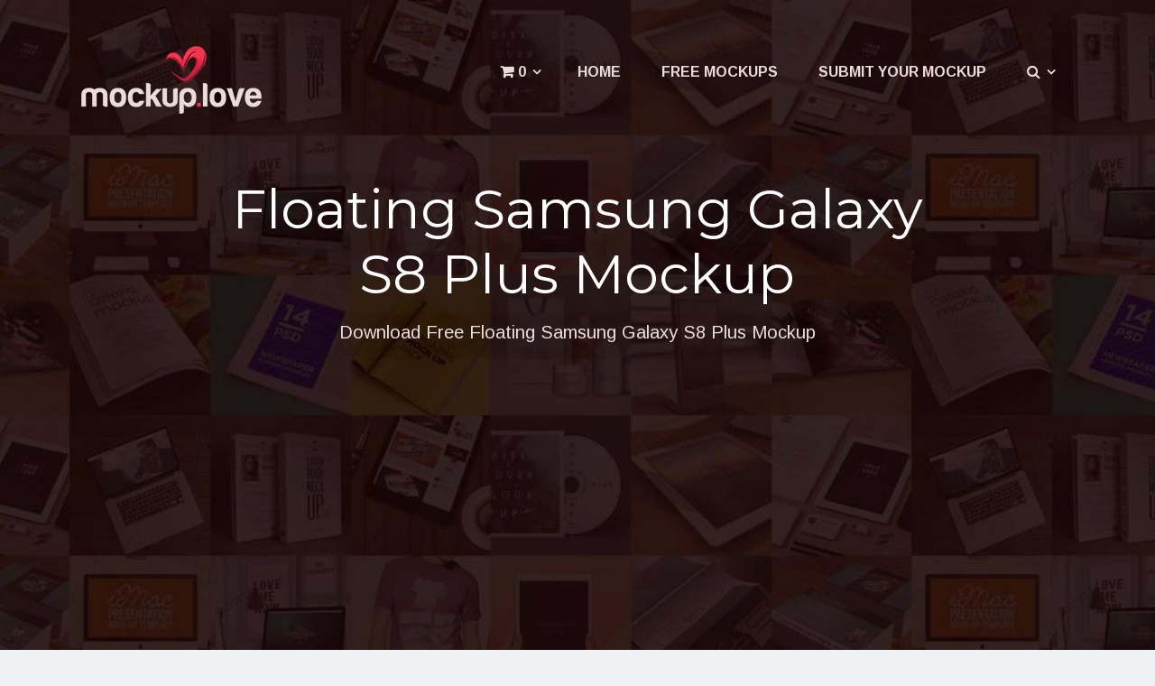

--- FILE ---
content_type: text/html; charset=UTF-8
request_url: https://mockup.love/downloads/floating-samsung-galaxy-s8-plus-mockup/
body_size: 13059
content:
<!DOCTYPE html>
<html class="no-js" lang="en-US">
<head>
	<meta charset="UTF-8" />
	<meta name="viewport" content="width=device-width, initial-scale=1">
	<title>Floating Samsung Galaxy S8 Plus Mockup - Mockup Love</title>
	<link rel="profile" href="https://gmpg.org/xfn/11" />
	<link rel="pingback" href="https://mockup.love/xmlrpc.php" />

	<script>document.documentElement.className = document.documentElement.className.replace("no-js","js");</script>

	<!-- This site is optimized with the Yoast SEO plugin v14.9 - https://yoast.com/wordpress/plugins/seo/ -->
	<meta name="description" content="Download Free Floating Samsung Galaxy S8 Plus Mockup. This free floating smartphone mockup file with smart layer, Just drag and drop design." />
	<meta name="robots" content="index, follow, max-snippet:-1, max-image-preview:large, max-video-preview:-1" />
	<link rel="canonical" href="https://mockup.love/downloads/floating-samsung-galaxy-s8-plus-mockup/" />
	<meta property="og:locale" content="en_US" />
	<meta property="og:type" content="article" />
	<meta property="og:title" content="Floating Samsung Galaxy S8 Plus Mockup - Mockup Love" />
	<meta property="og:description" content="Download Free Floating Samsung Galaxy S8 Plus Mockup. This free floating smartphone mockup file with smart layer, Just drag and drop design." />
	<meta property="og:url" content="https://mockup.love/downloads/floating-samsung-galaxy-s8-plus-mockup/" />
	<meta property="og:site_name" content="Mockup Love" />
	<meta property="article:publisher" content="https://www.facebook.com/MockupLove-1580565935306346/" />
	<meta property="og:image" content="https://mockup.love/wp-content/uploads/edd/2017/04/Floating-Samsung-Galaxy-S8-Plus-Mockup.jpg" />
	<meta property="og:image:width" content="1000" />
	<meta property="og:image:height" content="738" />
	<meta name="twitter:card" content="summary_large_image" />
	<meta name="twitter:creator" content="@mockup_url" />
	<meta name="twitter:site" content="@mockup_url" />
	<script type="application/ld+json" class="yoast-schema-graph">{"@context":"https://schema.org","@graph":[{"@type":"Organization","@id":"https://mockup.love/#organization","name":"Mockup Love","url":"https://mockup.love/","sameAs":["https://www.facebook.com/MockupLove-1580565935306346/","https://www.pinterest.com/mockup_love","https://twitter.com/mockup_url"],"logo":{"@type":"ImageObject","@id":"https://mockup.love/#logo","inLanguage":"en-US","url":"https://mockup.love/wp-content/uploads/2017/02/mockuplove-logo-black.png","width":399,"height":149,"caption":"Mockup Love"},"image":{"@id":"https://mockup.love/#logo"}},{"@type":"WebSite","@id":"https://mockup.love/#website","url":"https://mockup.love/","name":"Mockup Love","description":"Best Free Mockups We Love","publisher":{"@id":"https://mockup.love/#organization"},"potentialAction":[{"@type":"SearchAction","target":"https://mockup.love/?s={search_term_string}","query-input":"required name=search_term_string"}],"inLanguage":"en-US"},{"@type":"ImageObject","@id":"https://mockup.love/downloads/floating-samsung-galaxy-s8-plus-mockup/#primaryimage","inLanguage":"en-US","url":"https://mockup.love/wp-content/uploads/edd/2017/04/Floating-Samsung-Galaxy-S8-Plus-Mockup.jpg","width":1000,"height":738,"caption":"Floating Samsung Galaxy S8 Plus Mockup"},{"@type":"WebPage","@id":"https://mockup.love/downloads/floating-samsung-galaxy-s8-plus-mockup/#webpage","url":"https://mockup.love/downloads/floating-samsung-galaxy-s8-plus-mockup/","name":"Floating Samsung Galaxy S8 Plus Mockup - Mockup Love","isPartOf":{"@id":"https://mockup.love/#website"},"primaryImageOfPage":{"@id":"https://mockup.love/downloads/floating-samsung-galaxy-s8-plus-mockup/#primaryimage"},"datePublished":"2017-04-12T09:50:12+00:00","dateModified":"2017-04-12T09:50:12+00:00","description":"Download Free Floating Samsung Galaxy S8 Plus Mockup. This free floating smartphone mockup file with smart layer, Just drag and drop design.","inLanguage":"en-US","potentialAction":[{"@type":"ReadAction","target":["https://mockup.love/downloads/floating-samsung-galaxy-s8-plus-mockup/"]}]}]}</script>
	<!-- / Yoast SEO plugin. -->


<link rel='dns-prefetch' href='//fonts.googleapis.com' />
<link rel='dns-prefetch' href='//s.w.org' />
<link rel="alternate" type="application/rss+xml" title="Mockup Love &raquo; Feed" href="https://mockup.love/feed/" />
<link rel="alternate" type="application/rss+xml" title="Mockup Love &raquo; Comments Feed" href="https://mockup.love/comments/feed/" />
		<!-- This site uses the Google Analytics by ExactMetrics plugin v7.10.0 - Using Analytics tracking - https://www.exactmetrics.com/ -->
							<script
				src="//www.googletagmanager.com/gtag/js?id=UA-91737681-1"  data-cfasync="false" data-wpfc-render="false" type="text/javascript" async></script>
			<script data-cfasync="false" data-wpfc-render="false" type="text/javascript">
				var em_version = '7.10.0';
				var em_track_user = true;
				var em_no_track_reason = '';
				
								var disableStrs = [
															'ga-disable-UA-91737681-1',
									];

				/* Function to detect opted out users */
				function __gtagTrackerIsOptedOut() {
					for (var index = 0; index < disableStrs.length; index++) {
						if (document.cookie.indexOf(disableStrs[index] + '=true') > -1) {
							return true;
						}
					}

					return false;
				}

				/* Disable tracking if the opt-out cookie exists. */
				if (__gtagTrackerIsOptedOut()) {
					for (var index = 0; index < disableStrs.length; index++) {
						window[disableStrs[index]] = true;
					}
				}

				/* Opt-out function */
				function __gtagTrackerOptout() {
					for (var index = 0; index < disableStrs.length; index++) {
						document.cookie = disableStrs[index] + '=true; expires=Thu, 31 Dec 2099 23:59:59 UTC; path=/';
						window[disableStrs[index]] = true;
					}
				}

				if ('undefined' === typeof gaOptout) {
					function gaOptout() {
						__gtagTrackerOptout();
					}
				}
								window.dataLayer = window.dataLayer || [];

				window.ExactMetricsDualTracker = {
					helpers: {},
					trackers: {},
				};
				if (em_track_user) {
					function __gtagDataLayer() {
						dataLayer.push(arguments);
					}

					function __gtagTracker(type, name, parameters) {
						if (!parameters) {
							parameters = {};
						}

						if (parameters.send_to) {
							__gtagDataLayer.apply(null, arguments);
							return;
						}

						if (type === 'event') {
							
														parameters.send_to = exactmetrics_frontend.ua;
							__gtagDataLayer(type, name, parameters);
													} else {
							__gtagDataLayer.apply(null, arguments);
						}
					}

					__gtagTracker('js', new Date());
					__gtagTracker('set', {
						'developer_id.dNDMyYj': true,
											});
															__gtagTracker('config', 'UA-91737681-1', {"forceSSL":"true"} );
										window.gtag = __gtagTracker;										(function () {
						/* https://developers.google.com/analytics/devguides/collection/analyticsjs/ */
						/* ga and __gaTracker compatibility shim. */
						var noopfn = function () {
							return null;
						};
						var newtracker = function () {
							return new Tracker();
						};
						var Tracker = function () {
							return null;
						};
						var p = Tracker.prototype;
						p.get = noopfn;
						p.set = noopfn;
						p.send = function () {
							var args = Array.prototype.slice.call(arguments);
							args.unshift('send');
							__gaTracker.apply(null, args);
						};
						var __gaTracker = function () {
							var len = arguments.length;
							if (len === 0) {
								return;
							}
							var f = arguments[len - 1];
							if (typeof f !== 'object' || f === null || typeof f.hitCallback !== 'function') {
								if ('send' === arguments[0]) {
									var hitConverted, hitObject = false, action;
									if ('event' === arguments[1]) {
										if ('undefined' !== typeof arguments[3]) {
											hitObject = {
												'eventAction': arguments[3],
												'eventCategory': arguments[2],
												'eventLabel': arguments[4],
												'value': arguments[5] ? arguments[5] : 1,
											}
										}
									}
									if ('pageview' === arguments[1]) {
										if ('undefined' !== typeof arguments[2]) {
											hitObject = {
												'eventAction': 'page_view',
												'page_path': arguments[2],
											}
										}
									}
									if (typeof arguments[2] === 'object') {
										hitObject = arguments[2];
									}
									if (typeof arguments[5] === 'object') {
										Object.assign(hitObject, arguments[5]);
									}
									if ('undefined' !== typeof arguments[1].hitType) {
										hitObject = arguments[1];
										if ('pageview' === hitObject.hitType) {
											hitObject.eventAction = 'page_view';
										}
									}
									if (hitObject) {
										action = 'timing' === arguments[1].hitType ? 'timing_complete' : hitObject.eventAction;
										hitConverted = mapArgs(hitObject);
										__gtagTracker('event', action, hitConverted);
									}
								}
								return;
							}

							function mapArgs(args) {
								var arg, hit = {};
								var gaMap = {
									'eventCategory': 'event_category',
									'eventAction': 'event_action',
									'eventLabel': 'event_label',
									'eventValue': 'event_value',
									'nonInteraction': 'non_interaction',
									'timingCategory': 'event_category',
									'timingVar': 'name',
									'timingValue': 'value',
									'timingLabel': 'event_label',
									'page': 'page_path',
									'location': 'page_location',
									'title': 'page_title',
								};
								for (arg in args) {
																		if (!(!args.hasOwnProperty(arg) || !gaMap.hasOwnProperty(arg))) {
										hit[gaMap[arg]] = args[arg];
									} else {
										hit[arg] = args[arg];
									}
								}
								return hit;
							}

							try {
								f.hitCallback();
							} catch (ex) {
							}
						};
						__gaTracker.create = newtracker;
						__gaTracker.getByName = newtracker;
						__gaTracker.getAll = function () {
							return [];
						};
						__gaTracker.remove = noopfn;
						__gaTracker.loaded = true;
						window['__gaTracker'] = __gaTracker;
					})();
									} else {
										console.log("");
					(function () {
						function __gtagTracker() {
							return null;
						}

						window['__gtagTracker'] = __gtagTracker;
						window['gtag'] = __gtagTracker;
					})();
									}
			</script>
				<!-- / Google Analytics by ExactMetrics -->
				<script type="text/javascript">
			window._wpemojiSettings = {"baseUrl":"https:\/\/s.w.org\/images\/core\/emoji\/13.0.0\/72x72\/","ext":".png","svgUrl":"https:\/\/s.w.org\/images\/core\/emoji\/13.0.0\/svg\/","svgExt":".svg","source":{"concatemoji":"https:\/\/mockup.love\/wp-includes\/js\/wp-emoji-release.min.js?ver=5.5.17"}};
			!function(e,a,t){var n,r,o,i=a.createElement("canvas"),p=i.getContext&&i.getContext("2d");function s(e,t){var a=String.fromCharCode;p.clearRect(0,0,i.width,i.height),p.fillText(a.apply(this,e),0,0);e=i.toDataURL();return p.clearRect(0,0,i.width,i.height),p.fillText(a.apply(this,t),0,0),e===i.toDataURL()}function c(e){var t=a.createElement("script");t.src=e,t.defer=t.type="text/javascript",a.getElementsByTagName("head")[0].appendChild(t)}for(o=Array("flag","emoji"),t.supports={everything:!0,everythingExceptFlag:!0},r=0;r<o.length;r++)t.supports[o[r]]=function(e){if(!p||!p.fillText)return!1;switch(p.textBaseline="top",p.font="600 32px Arial",e){case"flag":return s([127987,65039,8205,9895,65039],[127987,65039,8203,9895,65039])?!1:!s([55356,56826,55356,56819],[55356,56826,8203,55356,56819])&&!s([55356,57332,56128,56423,56128,56418,56128,56421,56128,56430,56128,56423,56128,56447],[55356,57332,8203,56128,56423,8203,56128,56418,8203,56128,56421,8203,56128,56430,8203,56128,56423,8203,56128,56447]);case"emoji":return!s([55357,56424,8205,55356,57212],[55357,56424,8203,55356,57212])}return!1}(o[r]),t.supports.everything=t.supports.everything&&t.supports[o[r]],"flag"!==o[r]&&(t.supports.everythingExceptFlag=t.supports.everythingExceptFlag&&t.supports[o[r]]);t.supports.everythingExceptFlag=t.supports.everythingExceptFlag&&!t.supports.flag,t.DOMReady=!1,t.readyCallback=function(){t.DOMReady=!0},t.supports.everything||(n=function(){t.readyCallback()},a.addEventListener?(a.addEventListener("DOMContentLoaded",n,!1),e.addEventListener("load",n,!1)):(e.attachEvent("onload",n),a.attachEvent("onreadystatechange",function(){"complete"===a.readyState&&t.readyCallback()})),(n=t.source||{}).concatemoji?c(n.concatemoji):n.wpemoji&&n.twemoji&&(c(n.twemoji),c(n.wpemoji)))}(window,document,window._wpemojiSettings);
		</script>
		<style type="text/css">
img.wp-smiley,
img.emoji {
	display: inline !important;
	border: none !important;
	box-shadow: none !important;
	height: 1em !important;
	width: 1em !important;
	margin: 0 .07em !important;
	vertical-align: -0.1em !important;
	background: none !important;
	padding: 0 !important;
}
</style>
	<link rel='stylesheet' id='wp-block-library-css'  href='https://mockup.love/wp-includes/css/dist/block-library/style.min.css?ver=5.5.17' type='text/css' media='all' />
<link rel='stylesheet' id='contact-form-7-css'  href='https://mockup.love/wp-content/plugins/contact-form-7/includes/css/styles.css?ver=5.2.2' type='text/css' media='all' />
<link rel='stylesheet' id='crp-style-rounded-thumbs-css'  href='https://mockup.love/wp-content/plugins/contextual-related-posts/css/default-style.css?ver=1.0' type='text/css' media='all' />
<style id='crp-style-rounded-thumbs-inline-css' type='text/css'>

.crp_related a {
  width: 185px;
  height: 185px;
  text-decoration: none;
}
.crp_related img {
  max-width: 185px;
  margin: auto;
}
.crp_related .crp_title {
  width: 100%;
}
                
</style>
<link rel='stylesheet' id='cresta-posts-box-style-css'  href='https://mockup.love/wp-content/plugins/cresta-posts-box/css/cresta-posts-box-style.min.css?ver=1.2.2' type='text/css' media='all' />
<link rel='stylesheet' id='edd-styles-css'  href='https://mockup.love/wp-content/themes/checkout/edd_templates/edd.css?ver=2.9.25' type='text/css' media='all' />
<link rel='stylesheet' id='edd-free-downloads-modal-css'  href='https://mockup.love/wp-content/plugins/edd-free-download/assets/js/jBox/Source/jBox.css?ver=5.5.17' type='text/css' media='all' />
<link rel='stylesheet' id='edd-free-downloads-css'  href='https://mockup.love/wp-content/plugins/edd-free-download/assets/css/style.css?ver=2.1.6' type='text/css' media='all' />
<link rel='stylesheet' id='checkout-style-css'  href='https://mockup.love/wp-content/themes/checkout/style.css?ver=5.5.17' type='text/css' media='all' />
<link rel='stylesheet' id='checkout-fonts-css'  href='//fonts.googleapis.com/css?family=Montserrat%3A400%2C700%7CArimo%3A400%2C700%2C400italic%2C700italic&#038;subset=latin%2Clatin-ext' type='text/css' media='all' />
<link rel='stylesheet' id='checkout-fontawesome-css-css'  href='https://mockup.love/wp-content/themes/checkout/inc/fonts/fontawesome/css/font-awesome.css?ver=4.3.0' type='text/css' media='all' />
<link rel='stylesheet' id='checkout-venobox-css-css'  href='https://mockup.love/wp-content/themes/checkout/js/light-gallery/css/lightGallery.css?ver=1.1.4' type='text/css' media='all' />
<script type='text/javascript' src='https://mockup.love/wp-content/plugins/google-analytics-dashboard-for-wp/assets/js/frontend-gtag.js?ver=7.10.0' id='exactmetrics-frontend-script-js'></script>
<script data-cfasync="false" data-wpfc-render="false" type="text/javascript" id='exactmetrics-frontend-script-js-extra'>/* <![CDATA[ */
var exactmetrics_frontend = {"js_events_tracking":"true","download_extensions":"zip,mp3,mpeg,pdf,docx,pptx,xlsx,rar","inbound_paths":"[{\"path\":\"\\\/go\\\/\",\"label\":\"affiliate\"},{\"path\":\"\\\/recommend\\\/\",\"label\":\"affiliate\"}]","home_url":"https:\/\/mockup.love","hash_tracking":"false","ua":"UA-91737681-1","v4_id":""};/* ]]> */
</script>
<script type='text/javascript' src='https://mockup.love/wp-includes/js/jquery/jquery.js?ver=1.12.4-wp' id='jquery-core-js'></script>
<script type='text/javascript' src='https://mockup.love/wp-content/plugins/edd-free-download/assets/js/isMobile.js?ver=5.5.17' id='edd-free-downloads-mobile-js'></script>
<script type='text/javascript' src='https://mockup.love/wp-content/plugins/edd-free-download/assets/js/jBox/Source/jBox.min.js?ver=5.5.17' id='edd-free-downloads-modal-js'></script>
<script type='text/javascript' id='edd-free-downloads-js-extra'>
/* <![CDATA[ */
var edd_free_downloads_vars = {"close_button":"box","user_registration":"false","require_name":"false","download_loading":"Please Wait... ","download_label":"Download Now","modal_download_label":"Download Now","has_ajax":"1","ajaxurl":"https:\/\/mockup.love\/wp-admin\/admin-ajax.php","mobile_url":"\/downloads\/floating-samsung-galaxy-s8-plus-mockup\/?edd-free-download=true&download_id=6306","form_class":"edd_purchase_submit_wrapper","bypass_logged_in":"false","is_download":"true","loading_text":"Loading..."};
/* ]]> */
</script>
<script type='text/javascript' src='https://mockup.love/wp-content/plugins/edd-free-download/assets/js/edd-free-downloads.js?ver=2.1.6' id='edd-free-downloads-js'></script>
<link rel="https://api.w.org/" href="https://mockup.love/wp-json/" /><link rel="EditURI" type="application/rsd+xml" title="RSD" href="https://mockup.love/xmlrpc.php?rsd" />
<link rel="wlwmanifest" type="application/wlwmanifest+xml" href="https://mockup.love/wp-includes/wlwmanifest.xml" /> 
<meta name="generator" content="WordPress 5.5.17" />
<link rel='shortlink' href='https://mockup.love/?p=6306' />
<link rel="alternate" type="application/json+oembed" href="https://mockup.love/wp-json/oembed/1.0/embed?url=https%3A%2F%2Fmockup.love%2Fdownloads%2Ffloating-samsung-galaxy-s8-plus-mockup%2F" />
<link rel="alternate" type="text/xml+oembed" href="https://mockup.love/wp-json/oembed/1.0/embed?url=https%3A%2F%2Fmockup.love%2Fdownloads%2Ffloating-samsung-galaxy-s8-plus-mockup%2F&#038;format=xml" />
<style id='cresta-posts-box-inline-css'>
					.crestaBoxImage {height: 150px; }
					.crestaBoxImage img {width: 150px; }
					
					.crestaPostsBox.show { -webkit-box-shadow: 0 0 3px rgba(0, 0, 0, 0.2); -moz-box-shadow: 0 0 3px rgba(0, 0, 0, 0.2); box-shadow: 0 0 3px rgba(0, 0, 0, 0.2);}
					
					.crestaPostsBox { width: 380px; right: -380px; bottom: 10%; z-index: 99; font-size: 16px; line-height: 20px; }
					.crestaPostsBox.show {right: 0px;}
					@media all and (max-width: 767px) {
						.crestaPostsBox {right: -100%;}
						.crestaPostsBox.show {right: 0px;}
					}
				</style><meta name="generator" content="Easy Digital Downloads v2.9.25" />
	<style>.edd_download{float:left;}.edd_download_columns_1 .edd_download{width: 100%;}.edd_download_columns_2 .edd_download{width:50%;}.edd_download_columns_0 .edd_download,.edd_download_columns_3 .edd_download{width:33%;}.edd_download_columns_4 .edd_download{width:25%;}.edd_download_columns_5 .edd_download{width:20%;}.edd_download_columns_6 .edd_download{width:16.6%;}</style>
		<style type="text/css">
					/* Link color */
			a,
			#comments .bypostauthor .fn:before {
				color: #ee364e;
			}
		
		
					/* Header subtitle color */
			.hero-title h3,
			.hero-title p {
				color: #ebdbdb;
			}
		
					/* Main navigation link color */
			.main-navigation a,
			.site-description {
				color: #ebdbdb;
			}
		
					/* Footer navigation link color */
			.site-footer a,
			.site-footer .copyright a,
			.site-footer,
			.widget .menu li a:before {
				color: #ebdbdb;
			}
		
					/* EDD related colors */
			#content .fes-vendor-menu ul li.active,
			#content .fes-vendor-menu ul li:hover {
				border-top-color: #ee364e;
			}
		
					/* Background color for various elements throughout the theme */
			input[type="submit"],
			.button,
			.post-content .button,
			.cta-button,
			#content .contact-form input[type="submit"],
			#commentform #submit,
			.portfolio-wrapper .rslides_nav:hover,
			.quantities-enabled .single-quantity-mode:not(.free-download) [id^="edd_purchase"] .edd_purchase_submit_wrapper,
			[id^="edd_purchase"] .edd-add-to-cart:not(.download-meta-purchase),
			#mailbag_mailchimp .mailbag-input .button,
			input[type=checkbox]:checked,
			input[type=radio]:checked,
			#content input[type=submit].edd-submit,
			.download-meta .edd_go_to_checkout,
			.page-numbers.current,
			.page-numbers:hover,
			.rslides_nav:hover,
			.main-navigation .edd_checkout,
			#searchform #searchsubmit,
			.edd-cart-added-alert,
			.quantities-enabled [id^="edd_purchase"] .edd_purchase_submit_wrapper,
			.post-password-form input[type="submit"] {
				background: #ee364e;
			}
		
					/* Background color for the header and footer */
			.site-header, .site-footer {
				background-color: #1c0f0f;
			}
		
					/* Background color for the first button in the header */
			.button-one {
				background: #ee364e;
			}
		
					/* Background color for the second button in the header */
			.button-two {
				background: #ee364e;
			}
		
			</style>
      <meta name="onesignal" content="wordpress-plugin"/>
            <script>

      window.OneSignal = window.OneSignal || [];

      OneSignal.push( function() {
        OneSignal.SERVICE_WORKER_UPDATER_PATH = "OneSignalSDKUpdaterWorker.js.php";
        OneSignal.SERVICE_WORKER_PATH = "OneSignalSDKWorker.js.php";
        OneSignal.SERVICE_WORKER_PARAM = { scope: '/' };

        OneSignal.setDefaultNotificationUrl("https://mockup.love");
        var oneSignal_options = {};
        window._oneSignalInitOptions = oneSignal_options;

        oneSignal_options['wordpress'] = true;
oneSignal_options['appId'] = 'ed23a60e-f8cb-4471-b00a-a63e4f7c83ae';
oneSignal_options['welcomeNotification'] = { };
oneSignal_options['welcomeNotification']['title'] = "";
oneSignal_options['welcomeNotification']['message'] = "";
oneSignal_options['path'] = "https://mockup.love/wp-content/plugins/onesignal-free-web-push-notifications/sdk_files/";
oneSignal_options['safari_web_id'] = "web.onesignal.auto.0a17e090-f65a-43cf-871a-056959ed633a";
oneSignal_options['promptOptions'] = { };
oneSignal_options['notifyButton'] = { };
oneSignal_options['notifyButton']['enable'] = true;
oneSignal_options['notifyButton']['position'] = 'bottom-right';
oneSignal_options['notifyButton']['theme'] = 'default';
oneSignal_options['notifyButton']['size'] = 'medium';
oneSignal_options['notifyButton']['showCredit'] = true;
oneSignal_options['notifyButton']['text'] = {};
                OneSignal.init(window._oneSignalInitOptions);
                OneSignal.showSlidedownPrompt();      });

      function documentInitOneSignal() {
        var oneSignal_elements = document.getElementsByClassName("OneSignal-prompt");

        var oneSignalLinkClickHandler = function(event) { OneSignal.push(['registerForPushNotifications']); event.preventDefault(); };        for(var i = 0; i < oneSignal_elements.length; i++)
          oneSignal_elements[i].addEventListener('click', oneSignalLinkClickHandler, false);
      }

      if (document.readyState === 'complete') {
           documentInitOneSignal();
      }
      else {
           window.addEventListener("load", function(event){
               documentInitOneSignal();
          });
      }
    </script>
<link rel="icon" href="https://mockup.love/wp-content/uploads/2017/02/cropped-favicon-32x32.png" sizes="32x32" />
<link rel="icon" href="https://mockup.love/wp-content/uploads/2017/02/cropped-favicon-192x192.png" sizes="192x192" />
<link rel="apple-touch-icon" href="https://mockup.love/wp-content/uploads/2017/02/cropped-favicon-180x180.png" />
<meta name="msapplication-TileImage" content="https://mockup.love/wp-content/uploads/2017/02/cropped-favicon-270x270.png" />
	
</head>

<body class="download-template-default single single-download postid-6306 single-format-standard">

<div id="page">
	<header id="masthead" class="site-header" role="banner">
		<div class="header-inside">
			<!-- Mobile menu toggle -->
			<div class="menu-toggle">
				<span><i class="fa fa-reorder"></i>Menu</span>
				<span class="menu-close"><i class="fa fa-times"></i>Close Menu</span>
			</div>

			<!-- Header navigation menu -->
			<nav role="navigation" class="site-navigation main-navigation">
				<h1 class="assistive-text"><i class="fa fa-bars"></i> Menu</h1>

				<div id="menu" class="menu-top-menu-container"><ul id="menu-top-menu" class="menu"><li class="current-cart menu-item menu-item-has-children"><a href="https://mockup.love/checkout/"><span class="edd-cart-quantity">0</span></a><ul class="sub-menu"><li class="widget"><p class="edd-cart-number-of-items" style="display:none;">Number of items in cart: <span class="edd-cart-quantity">0</span></p>
<ul class="edd-cart">

	<li class="cart_item empty"><span class="edd_empty_cart">Your cart is empty.</span></li>
<li class="cart_item edd-cart-meta edd_total" style="display:none;">Total: <span class="cart-total">&#36;0.00</span></li>
<li class="cart_item edd_checkout" style="display:none;"><a href="https://mockup.love/checkout/">Checkout</a></li>

</ul>
</li></ul></li><li id="menu-item-42" class="menu-item menu-item-type-post_type menu-item-object-page menu-item-home menu-item-42"><a href="https://mockup.love/">Home</a></li>
<li id="menu-item-41" class="menu-item menu-item-type-post_type menu-item-object-page menu-item-41"><a href="https://mockup.love/free-mockups/">Free Mockups</a></li>
<li id="menu-item-7318" class="menu-item menu-item-type-post_type menu-item-object-page menu-item-7318"><a href="https://mockup.love/submit-mockup/">Submit Your Mockup</a></li>
<li class="menu-item menu-item-has-children header-search"><a href="#"><i class="fa fa-search"></i></a><ul class="sub-menu"><li class="drop-search"> 
	<form method="get" id="searchform" action="https://mockup.love/" role="search">
		<label for="s" class="assistive-text">Search</label>
		<input type="text" class="field" name="s" placeholder="Search here..." value="" id="s" />
		<input type="submit" class="submit" name="submit" id="searchsubmit" value="Search" />
	</form> </li></ul></li></ul></div>			</nav><!-- .site-navigation .main-navigation -->

			
				<!-- Show the logo image -->
				<div class="logo">
					<h1 class="logo-image">
						<a href="https://mockup.love/">
							<img src="https://mockup.love/wp-content/uploads/2017/02/MockupLove-Logo.png" alt="Floating Samsung Galaxy S8 Plus Mockup" />
							<h1 class="site-title">Mockup Love</h1>
						</a>
					</h1>
				</div>

			
			<!-- Get page titles and homepage header buttons -->
			

<div class="hero-title">
	<div class="hero-title-inside">
		<h2>
			Floating Samsung Galaxy S8 Plus Mockup		</h2>


							

						<p class="entry-subtitle">Download Free Floating Samsung Galaxy S8 Plus Mockup</p>		
		

			</div><!-- .hero-title-inside -->
	<div style="padding-top: 30px; margin-left: auto; margin-right: auto;position: relative;">
<script async src="//pagead2.googlesyndication.com/pagead/js/adsbygoogle.js"></script>
<!-- ML_HeaderLeaderboard -->
<ins class="adsbygoogle"
     style="display:block"
     data-ad-client="ca-pub-9391873474925925"
     data-ad-slot="3590862096"
     data-ad-format="auto"></ins>
<script>
(adsbygoogle = window.adsbygoogle || []).push({});
</script>

	</div> 
</div><!-- .hero-title -->

		</div><!-- .header-inside -->

		<!-- Get the header background image -->
		
			<div class="site-header-bg-wrap">
				<div class="site-header-bg background-effect" style="background-image: url(https://mockup.love/wp-content/uploads/2017/02/cropped-header-bg.jpg); opacity: 1;"></div>
			</div>
		
	</header><!-- .site-header -->
		<div style="padding-top: 30px; text-align: center;">
<script async src="//pagead2.googlesyndication.com/pagead/js/adsbygoogle.js"></script>
<!-- ML_linkad_top -->
<ins class="adsbygoogle"
     style="display:block"
     data-ad-client="ca-pub-9391873474925925"
     data-ad-slot="3811188097"
     data-ad-format="link"></ins>
<script>
(adsbygoogle = window.adsbygoogle || []).push({});
</script>

	
</div>

		<div id="main" class="site-main">
			<div class="sticky-container">
				<div id="primary">
					<div id="content" class="site-content container" role="main">

						<span itemscope itemtype="http://schema.org/Product">
							
	<article class="with-featured-image post post-6306 type-download status-publish format-standard has-post-thumbnail hentry download_category-devices download_category-other-phones download_tag-android-mockup download_tag-app-showcase download_tag-clean download_tag-free-mockup download_tag-free-mockups download_tag-galaxy download_tag-galaxy-s8 download_tag-mock-up download_tag-psd-mockup download_tag-samsung-phone-mockup download_tag-smartphone-screen edd-download edd-download-cat-devices edd-download-cat-other-phones edd-download-tag-android-mockup edd-download-tag-app-showcase edd-download-tag-clean edd-download-tag-free-mockup edd-download-tag-free-mockups edd-download-tag-galaxy edd-download-tag-galaxy-s8 edd-download-tag-mock-up edd-download-tag-psd-mockup edd-download-tag-samsung-phone-mockup edd-download-tag-smartphone-screen">
		<div class="post-content">

												<div class="post-featured-image"><img title = "Floating Samsung Galaxy S8 Plus Mockup  "width="1000" height="738" src="https://mockup.love/wp-content/uploads/edd/2017/04/Floating-Samsung-Galaxy-S8-Plus-Mockup-1000x738.jpg" class="attachment-blog-image size-blog-image wp-post-image" alt = "Floating Samsung Galaxy S8 Plus Mockup  mockup, free mockup, psd mockup, mockup psd, free psd, psd, download mockup, mockup download, photoshop mockup, mock-up, free mock-up, mock-up psd, mockup template, free mockup psd, presentation mockup, branding mockup, free psd mockup" loading="lazy" srcset="https://mockup.love/wp-content/uploads/edd/2017/04/Floating-Samsung-Galaxy-S8-Plus-Mockup.jpg 1000w, https://mockup.love/wp-content/uploads/edd/2017/04/Floating-Samsung-Galaxy-S8-Plus-Mockup-300x221.jpg 300w, https://mockup.love/wp-content/uploads/edd/2017/04/Floating-Samsung-Galaxy-S8-Plus-Mockup-768x567.jpg 768w" sizes="(max-width: 1000px) 100vw, 1000px" /></div>
							
			<div class="post-text">
				
						<div style="margin-bottom: 30px;">
<script async src="//pagead2.googlesyndication.com/pagead/js/adsbygoogle.js"></script>
<!-- ML_Imagebottom -->
<ins class="adsbygoogle"
     style="display:block"
     data-ad-client="ca-pub-9391873474925925"
     data-ad-slot="5287921296"
     data-ad-format="auto"></ins>
<script>
(adsbygoogle = window.adsbygoogle || []).push({});
</script>

	
</div>
				
								<div itemprop="description"><p>Download Free <strong>Floating Samsung Galaxy S8 Plus Mockup</strong>. This free floating  smartphone mockup psd file with smart layer, Just drag and drop your own design. Nice mockup done by <a href="https://www.anthonyboyd.graphics" target="_blank">Anthony Boyd Graphics</a>.</p>
<div class="cresta-box-class"></div></div>				<div style="margin: 50px;">
					<script async src="//pagead2.googlesyndication.com/pagead/js/adsbygoogle.js"></script>
<!-- ML_Content Linkad -->
<ins class="adsbygoogle"
     style="display:inline-block;width:200px;height:90px"
     data-ad-client="ca-pub-9391873474925925"
     data-ad-slot="5392862494"></ins>
<script>
(adsbygoogle = window.adsbygoogle || []).push({});
</script>					
				</div>
															<div class="crp_related  "><h3>Related Posts:</h3><ul><li><a href="https://mockup.love/downloads/samsung-galaxy-tab-s8-mockup/"     class="download-627340"><img  width="185" height="185"  src="https://mockup.love/wp-content/uploads/edd/2024/06/Samsung-galaxy-tab-s8-mockup-185x185.jpg" class="crp_thumb crp_featured" alt="Samsung galaxy tab s8 mockup" title="Samsung galaxy tab s8 mockup" srcset="https://mockup.love/wp-content/uploads/edd/2024/06/Samsung-galaxy-tab-s8-mockup-185x185.jpg 185w, https://mockup.love/wp-content/uploads/edd/2024/06/Samsung-galaxy-tab-s8-mockup-150x150.jpg 150w, https://mockup.love/wp-content/uploads/edd/2024/06/Samsung-galaxy-tab-s8-mockup-75x75.jpg 75w, https://mockup.love/wp-content/uploads/edd/2024/06/Samsung-galaxy-tab-s8-mockup-65x65.jpg 65w, https://mockup.love/wp-content/uploads/edd/2024/06/Samsung-galaxy-tab-s8-mockup-800x800.jpg 800w" sizes="(max-width: 185px) 100vw, 185px" /><span class="crp_title">Samsung galaxy tab s8 mockup</span></a></li><li><a href="https://mockup.love/downloads/samsung-galaxy-s10-mockup/"     class="download-134706"><img  width="185" height="185"  src="https://mockup.love/wp-content/uploads/edd/2019/02/Samsung-Galaxy-S10-Mockup.jpg" class="crp_thumb crp_featured" alt="Samsung Galaxy S10 Mockup" title="Samsung Galaxy S10 Mockup" srcset="https://mockup.love/wp-content/uploads/edd/2019/02/Samsung-Galaxy-S10-Mockup-150x150.jpg 150w, https://mockup.love/wp-content/uploads/edd/2019/02/Samsung-Galaxy-S10-Mockup-75x75.jpg 75w, https://mockup.love/wp-content/uploads/edd/2019/02/Samsung-Galaxy-S10-Mockup-65x65.jpg 65w" sizes="(max-width: 185px) 100vw, 185px" /><span class="crp_title">Samsung Galaxy S10 Mockup</span></a></li><li><a href="https://mockup.love/downloads/samsung-galaxy-s8-in-hand-mockup/"     class="download-5252"><img  width="185" height="185"  src="https://mockup.love/wp-content/uploads/edd/2017/03/Samsung-Galaxy-S8-in-Hand-Mockup.jpg" class="crp_thumb crp_featured" alt="Samsung Galaxy S8 in Hand Mockup" title="Samsung Galaxy S8 in Hand Mockup" srcset="https://mockup.love/wp-content/uploads/edd/2017/03/Samsung-Galaxy-S8-in-Hand-Mockup-150x150.jpg 150w, https://mockup.love/wp-content/uploads/edd/2017/03/Samsung-Galaxy-S8-in-Hand-Mockup-75x75.jpg 75w, https://mockup.love/wp-content/uploads/edd/2017/03/Samsung-Galaxy-S8-in-Hand-Mockup-65x65.jpg 65w" sizes="(max-width: 185px) 100vw, 185px" /><span class="crp_title">Samsung Galaxy S8 in Hand Mockup</span></a></li><li><a href="https://mockup.love/downloads/samsung-galaxy-s8-sketch-mockup/"     class="download-15570"><img  width="185" height="185"  src="https://mockup.love/wp-content/uploads/edd/2017/08/Samsung-Galaxy-S8-Sketch-Mockup.jpg" class="crp_thumb crp_featured" alt="Samsung Galaxy S8 Sketch Mockup" title="Samsung Galaxy S8 Sketch Mockup" srcset="https://mockup.love/wp-content/uploads/edd/2017/08/Samsung-Galaxy-S8-Sketch-Mockup-150x150.jpg 150w, https://mockup.love/wp-content/uploads/edd/2017/08/Samsung-Galaxy-S8-Sketch-Mockup-75x75.jpg 75w, https://mockup.love/wp-content/uploads/edd/2017/08/Samsung-Galaxy-S8-Sketch-Mockup-65x65.jpg 65w" sizes="(max-width: 185px) 100vw, 185px" /><span class="crp_title">Samsung Galaxy S8 Sketch Mockup</span></a></li><li><a href="https://mockup.love/downloads/samsung-galaxy-s20-ultra-mockup/"     class="download-228823"><img  width="185" height="185"  src="https://mockup.love/wp-content/uploads/edd/2020/02/Samsung-Galaxy-S20-Ultra-Mockup-185x185.jpg" class="crp_thumb crp_featured" alt="Samsung Galaxy S20 Ultra Mockup" title="Samsung Galaxy S20 Ultra Mockup" srcset="https://mockup.love/wp-content/uploads/edd/2020/02/Samsung-Galaxy-S20-Ultra-Mockup-185x185.jpg 185w, https://mockup.love/wp-content/uploads/edd/2020/02/Samsung-Galaxy-S20-Ultra-Mockup-150x150.jpg 150w, https://mockup.love/wp-content/uploads/edd/2020/02/Samsung-Galaxy-S20-Ultra-Mockup-75x75.jpg 75w, https://mockup.love/wp-content/uploads/edd/2020/02/Samsung-Galaxy-S20-Ultra-Mockup-65x65.jpg 65w, https://mockup.love/wp-content/uploads/edd/2020/02/Samsung-Galaxy-S20-Ultra-Mockup-800x800.jpg 800w" sizes="(max-width: 185px) 100vw, 185px" /><span class="crp_title">Samsung Galaxy S20 Ultra Mockup</span></a></li><li><a href="https://mockup.love/downloads/samsung-galaxy-s21-ultra-mockup/"     class="download-627960"><img  width="185" height="185"  src="https://mockup.love/wp-content/uploads/edd/2024/07/Samsung-galaxy-s21-ultra-mockup-185x185.jpg" class="crp_thumb crp_featured" alt="Samsung galaxy s21 ultra mockup" title="Samsung galaxy s21 ultra mockup" srcset="https://mockup.love/wp-content/uploads/edd/2024/07/Samsung-galaxy-s21-ultra-mockup-185x185.jpg 185w, https://mockup.love/wp-content/uploads/edd/2024/07/Samsung-galaxy-s21-ultra-mockup-150x150.jpg 150w, https://mockup.love/wp-content/uploads/edd/2024/07/Samsung-galaxy-s21-ultra-mockup-75x75.jpg 75w, https://mockup.love/wp-content/uploads/edd/2024/07/Samsung-galaxy-s21-ultra-mockup-65x65.jpg 65w, https://mockup.love/wp-content/uploads/edd/2024/07/Samsung-galaxy-s21-ultra-mockup-800x800.jpg 800w" sizes="(max-width: 185px) 100vw, 185px" /><span class="crp_title">Samsung galaxy s21 ultra mockup</span></a></li><li><a href="https://mockup.love/downloads/isometric-samsung-galaxy-s10-mockup/"     class="download-136776"><img  width="185" height="185"  src="https://mockup.love/wp-content/uploads/edd/2019/02/Isometric-Samsung-Galaxy-S10-Mockup.jpg" class="crp_thumb crp_featured" alt="Isometric Samsung Galaxy S10 Mockup" title="Isometric Samsung Galaxy S10 Mockup" srcset="https://mockup.love/wp-content/uploads/edd/2019/02/Isometric-Samsung-Galaxy-S10-Mockup-150x150.jpg 150w, https://mockup.love/wp-content/uploads/edd/2019/02/Isometric-Samsung-Galaxy-S10-Mockup-75x75.jpg 75w, https://mockup.love/wp-content/uploads/edd/2019/02/Isometric-Samsung-Galaxy-S10-Mockup-65x65.jpg 65w" sizes="(max-width: 185px) 100vw, 185px" /><span class="crp_title">Isometric Samsung Galaxy S10 Mockup</span></a></li><li><a href="https://mockup.love/downloads/samsung-galaxy-note-8-mockup-psd/"     class="download-16345"><img  width="185" height="185"  src="https://mockup.love/wp-content/uploads/edd/2017/08/Samsung-Galaxy-Note-8-Mockup-PSD.jpg" class="crp_thumb crp_featured" alt="Samsung Galaxy Note 8 Mockup PSD" title="Samsung Galaxy Note 8 Mockup PSD" srcset="https://mockup.love/wp-content/uploads/edd/2017/08/Samsung-Galaxy-Note-8-Mockup-PSD-150x150.jpg 150w, https://mockup.love/wp-content/uploads/edd/2017/08/Samsung-Galaxy-Note-8-Mockup-PSD-75x75.jpg 75w, https://mockup.love/wp-content/uploads/edd/2017/08/Samsung-Galaxy-Note-8-Mockup-PSD-65x65.jpg 65w" sizes="(max-width: 185px) 100vw, 185px" /><span class="crp_title">Samsung Galaxy Note 8 Mockup PSD</span></a></li><li><a href="https://mockup.love/downloads/samsung-galaxy-note-8-mockup-free-psd/"     class="download-16340"><img  width="185" height="185"  src="https://mockup.love/wp-content/uploads/edd/2017/08/Samsung-Galaxy-Note-8-Mockup-Free-PSD.jpg" class="crp_thumb crp_featured" alt="Samsung Galaxy Note 8 Mockup Free PSD" title="Samsung Galaxy Note 8 Mockup Free PSD" srcset="https://mockup.love/wp-content/uploads/edd/2017/08/Samsung-Galaxy-Note-8-Mockup-Free-PSD-150x150.jpg 150w, https://mockup.love/wp-content/uploads/edd/2017/08/Samsung-Galaxy-Note-8-Mockup-Free-PSD-75x75.jpg 75w, https://mockup.love/wp-content/uploads/edd/2017/08/Samsung-Galaxy-Note-8-Mockup-Free-PSD-65x65.jpg 65w" sizes="(max-width: 185px) 100vw, 185px" /><span class="crp_title">Samsung Galaxy Note 8 Mockup Free PSD</span></a></li><li><a href="https://mockup.love/downloads/floating-galaxy-note-9-mockup/"     class="download-79996"><img  width="185" height="185"  src="https://mockup.love/wp-content/uploads/edd/2018/08/Floating-Galaxy-Note-9-Mockup.jpg" class="crp_thumb crp_featured" alt="Floating Galaxy Note 9 Mockup" title="Floating Galaxy Note 9 Mockup" srcset="https://mockup.love/wp-content/uploads/edd/2018/08/Floating-Galaxy-Note-9-Mockup-150x150.jpg 150w, https://mockup.love/wp-content/uploads/edd/2018/08/Floating-Galaxy-Note-9-Mockup-75x75.jpg 75w, https://mockup.love/wp-content/uploads/edd/2018/08/Floating-Galaxy-Note-9-Mockup-65x65.jpg 65w" sizes="(max-width: 185px) 100vw, 185px" /><span class="crp_title">Floating Galaxy Note 9 Mockup</span></a></li><li><a href="https://mockup.love/downloads/floating-galaxy-note-10-pro-mockup/"     class="download-188125"><img  width="185" height="185"  src="https://mockup.love/wp-content/uploads/edd/2019/09/Floating-Galaxy-Note-10-Pro-Mockup-800x800.jpg" class="crp_thumb crp_featured" alt="Floating Galaxy Note 10 Pro Mockup" title="Floating Galaxy Note 10 Pro Mockup" srcset="https://mockup.love/wp-content/uploads/edd/2019/09/Floating-Galaxy-Note-10-Pro-Mockup-800x800.jpg 800w, https://mockup.love/wp-content/uploads/edd/2019/09/Floating-Galaxy-Note-10-Pro-Mockup-150x150.jpg 150w, https://mockup.love/wp-content/uploads/edd/2019/09/Floating-Galaxy-Note-10-Pro-Mockup-75x75.jpg 75w, https://mockup.love/wp-content/uploads/edd/2019/09/Floating-Galaxy-Note-10-Pro-Mockup-65x65.jpg 65w" sizes="(max-width: 185px) 100vw, 185px" /><span class="crp_title">Floating Galaxy Note 10 Pro Mockup</span></a></li><li><a href="https://mockup.love/downloads/samsung-z-fold-3-realistic-mockup/"     class="download-627365"><img  width="185" height="185"  src="https://mockup.love/wp-content/uploads/edd/2024/06/Samsung-z-fold-3-realistic-mockup-185x185.jpg" class="crp_thumb crp_featured" alt="Samsung z fold 3 realistic mockup" title="Samsung z fold 3 realistic mockup" srcset="https://mockup.love/wp-content/uploads/edd/2024/06/Samsung-z-fold-3-realistic-mockup-185x185.jpg 185w, https://mockup.love/wp-content/uploads/edd/2024/06/Samsung-z-fold-3-realistic-mockup-150x150.jpg 150w, https://mockup.love/wp-content/uploads/edd/2024/06/Samsung-z-fold-3-realistic-mockup-75x75.jpg 75w, https://mockup.love/wp-content/uploads/edd/2024/06/Samsung-z-fold-3-realistic-mockup-65x65.jpg 65w, https://mockup.love/wp-content/uploads/edd/2024/06/Samsung-z-fold-3-realistic-mockup-800x800.jpg 800w" sizes="(max-width: 185px) 100vw, 185px" /><span class="crp_title">Samsung z fold 3 realistic mockup</span></a></li><li><a href="https://mockup.love/downloads/galaxy-s10-plus-mockup/"     class="download-160800"><img  width="185" height="185"  src="https://mockup.love/wp-content/uploads/edd/2019/05/Galaxy-S10-Plus-Mockup.jpg" class="crp_thumb crp_featured" alt="Galaxy S10 Plus Mockup" title="Galaxy S10 Plus Mockup" srcset="https://mockup.love/wp-content/uploads/edd/2019/05/Galaxy-S10-Plus-Mockup-150x150.jpg 150w, https://mockup.love/wp-content/uploads/edd/2019/05/Galaxy-S10-Plus-Mockup-75x75.jpg 75w, https://mockup.love/wp-content/uploads/edd/2019/05/Galaxy-S10-Plus-Mockup-65x65.jpg 65w" sizes="(max-width: 185px) 100vw, 185px" /><span class="crp_title">Galaxy S10 Plus Mockup</span></a></li><li><a href="https://mockup.love/downloads/galaxy-s20-ultra-mockup/"     class="download-232051"><img  width="185" height="185"  src="https://mockup.love/wp-content/uploads/edd/2020/02/Galaxy-S20-Ultra-Mockup-185x185.jpg" class="crp_thumb crp_featured" alt="Galaxy S20 Ultra Mockup" title="Galaxy S20 Ultra Mockup" srcset="https://mockup.love/wp-content/uploads/edd/2020/02/Galaxy-S20-Ultra-Mockup-185x185.jpg 185w, https://mockup.love/wp-content/uploads/edd/2020/02/Galaxy-S20-Ultra-Mockup-150x150.jpg 150w, https://mockup.love/wp-content/uploads/edd/2020/02/Galaxy-S20-Ultra-Mockup-75x75.jpg 75w, https://mockup.love/wp-content/uploads/edd/2020/02/Galaxy-S20-Ultra-Mockup-65x65.jpg 65w, https://mockup.love/wp-content/uploads/edd/2020/02/Galaxy-S20-Ultra-Mockup-800x800.jpg 800w" sizes="(max-width: 185px) 100vw, 185px" /><span class="crp_title">Galaxy S20 Ultra Mockup</span></a></li><li><a href="https://mockup.love/downloads/galaxy-s9-hand-mockup/"     class="download-36954"><img  width="185" height="185"  src="https://mockup.love/wp-content/uploads/edd/2018/02/Galaxy-S9-in-Hand-Mockup.jpg" class="crp_thumb crp_featured" alt="Galaxy S9 in Hand Mockup" title="Galaxy S9 in Hand Mockup" srcset="https://mockup.love/wp-content/uploads/edd/2018/02/Galaxy-S9-in-Hand-Mockup-150x150.jpg 150w, https://mockup.love/wp-content/uploads/edd/2018/02/Galaxy-S9-in-Hand-Mockup-75x75.jpg 75w, https://mockup.love/wp-content/uploads/edd/2018/02/Galaxy-S9-in-Hand-Mockup-65x65.jpg 65w" sizes="(max-width: 185px) 100vw, 185px" /><span class="crp_title">Galaxy S9 in Hand Mockup</span></a></li></ul><div class="crp_clear"></div></div>
			</div><!-- .post-text -->
					</div><!-- .post-content -->
	</article><!-- .post -->


							<!-- Get the next/previous post navs -->
							
	<nav class="navigation post-navigation" role="navigation" aria-label="Post navigation">
		<h2 class="screen-reader-text">Post navigation</h2>
		<div class="nav-links"><div class="nav-previous"><a href="https://mockup.love/downloads/macbook-pro-living-room-mockup/" rel="prev"><div class="nav-text"><span>Previous <i class="fa fa-angle-right"></i></span> <h4>MacBook Pro in Living Room Mockup</h4></div></a></div><div class="nav-next"><a href="https://mockup.love/downloads/macbook-air-table-mockup/" rel="next"><div class="nav-text"><span><i class="fa fa-angle-left"></i> Next</span> <h4>Macbook Air on Table Mockup</h4></div></a></div></div>
	</nav>
							<!-- If comments are open or we have at least one comment, load up the comment template. -->
							
						</span>
					</div><!-- #content .site-content -->
				</div><!-- #primary .content-area -->

				<div id="secondary">
					<div>
						<div id="purchase-box" class="purchase-box">
							<div style="padding-top: 25px;">
<script async src="//pagead2.googlesyndication.com/pagead/js/adsbygoogle.js"></script>
<!-- ML_sidebar -->
<ins class="adsbygoogle"
     style="display:block"
     data-ad-client="ca-pub-9391873474925925"
     data-ad-slot="6066650492"
     data-ad-format="auto"></ins>
<script>
(adsbygoogle = window.adsbygoogle || []).push({});
</script>

							</div>
							
							<div class="download-price download-aside">
								
								<!-- ML_sidebar 
																	<div class="purchase-price">
										Free									</div>
								 -->

								
								<form id="edd_purchase_6306" class="edd_download_purchase_form"><div class="edd_free_downloads_form_class"><a class="edd-add-to-cart button blue edd-submit edd-submit edd-free-download edd-free-download-single" href="#edd-free-download-modal" data-download-id="6306">Download Now</a></div></form>
															</div><!-- .download-price -->
						
							<div class='download-details download-aside'>				<div class="post-meta">
					<!-- Get the download categories -->
											<span class="meta-cat">
							<i class="fa fa-folder"></i>
							<a href="https://mockup.love/downloads/category/devices/" rel="tag">Devices</a>, <a href="https://mockup.love/downloads/category/devices/other-phones/" rel="tag">Other Phones</a>						</span>
					
					<!-- Get the download tags -->
											<span class="meta-tag">
							<i class="fa fa-tags"></i>
							<a href="https://mockup.love/downloads/tag/android-mockup/" rel="tag">android mockup</a>, <a href="https://mockup.love/downloads/tag/app-showcase/" rel="tag">app showcase</a>, <a href="https://mockup.love/downloads/tag/clean/" rel="tag">clean</a>, <a href="https://mockup.love/downloads/tag/free-mockup/" rel="tag">free mockup</a>, <a href="https://mockup.love/downloads/tag/free-mockups/" rel="tag">free mockups</a>, <a href="https://mockup.love/downloads/tag/galaxy/" rel="tag">galaxy</a>, <a href="https://mockup.love/downloads/tag/galaxy-s8/" rel="tag">galaxy s8</a>, <a href="https://mockup.love/downloads/tag/mock-up/" rel="tag">Mock-up</a>, <a href="https://mockup.love/downloads/tag/psd-mockup/" rel="tag">PSD Mockup</a>, <a href="https://mockup.love/downloads/tag/samsung-phone-mockup/" rel="tag">samsung phone mockup</a>, <a href="https://mockup.love/downloads/tag/smartphone-screen/" rel="tag">smartphone screen</a>						</span>
									</div><!-- .post-meta -->
				
					<div style="margin-top: 30px">


<script async src="//pagead2.googlesyndication.com/pagead/js/adsbygoogle.js"></script>
<!-- ML_ContentBanner -->
<ins class="adsbygoogle"
     style="display:block"
     data-ad-client="ca-pub-9391873474925925"
     data-ad-slot="8485929695"
     data-ad-format="link"></ins>
<script>
(adsbygoogle = window.adsbygoogle || []).push({});
</script>

							</div>
							
			</div>	<div class="download-aside checkout-share">
		<ul>
			<li class="share-title">Share this:</li>

			<li class="share-twitter">
				<a title="Share on Twitter" href="https://twitter.com/intent/tweet?text=Floating Samsung Galaxy S8 Plus Mockup &mdash; https://mockup.love/downloads/floating-samsung-galaxy-s8-plus-mockup/" onclick="window.open(this.href, 'mywin','left='+(screen.availWidth/2-300)+',top='+(screen.availHeight/2-150)+',width=600,height=350,toolbar=0'); return false;">
					<i class="fa fa-twitter-square"></i></a>
			</li>

			<li class="share-facebook">
				<a title="Share on Twitter" href="https://www.facebook.com/sharer.php?u=https://mockup.love/downloads/floating-samsung-galaxy-s8-plus-mockup/" onclick="window.open(this.href, 'mywin','left='+(screen.availWidth/2-300)+',top='+(screen.availHeight/2-150)+',width=600,height=350,toolbar=0'); return false;">
					<i class="fa fa-facebook-square"></i>
				</a>
			</li>

			<li class="share-pinterest">
				<a href='javascript:void((function()%7Bvar%20e=document.createElement(&apos;script&apos;);e.setAttribute(&apos;type&apos;,&apos;text/javascript&apos;);e.setAttribute(&apos;charset&apos;,&apos;UTF-8&apos;);e.setAttribute(&apos;src&apos;,&apos;https://assets.pinterest.com/js/pinmarklet.js?r=&apos;+Math.random()*99999999);document.body.appendChild(e)%7D)());'><i class="fa fa-pinterest-square"></i></a>
			</li>

			<li class="share-google">
				<!-- google plus -->
				<a href="https://plus.google.com/share?url=https://mockup.love/downloads/floating-samsung-galaxy-s8-plus-mockup/" onclick="window.open('https://plus.google.com/share?url=https://mockup.love/downloads/floating-samsung-galaxy-s8-plus-mockup/','gplusshare','width=450,height=300,left='+(screen.availWidth/2-375)+',top='+(screen.availHeight/2-150)+'');return false;"><i class="fa fa-google-plus-square"></i></a>
			</li>
		</ul>
	</div>
							</div><!-- .purchase-box -->
					</div><!-- #sticker -->
					<div style="margin-top: 30px">


<a href="https://flyerpsd.com" target="_blank" rel="nofollow noopener"><img src="https://psd.zone/banner/Flyerpsd.png" /></a>

							</div>
				</div><!-- #secondary -->
			</div><!-- #main .site-main -->
		</div><!-- .sticky-container -->


	</div><!-- #page -->

	<footer id="colophon" class="site-footer">
		<div class="site-footer-inside center">
			
			<div class="footer-copy">
				<div class="copyright">
					<div class="site-info">
						
						Copyright © Mockup.Love | All Rights Reserved<span class="sep"> | </span>Best Free Mockups We Love					</div><!-- .site-info -->
				</div><!-- .copyright -->

				<nav class="footer-navigation" role="navigation">
					<div class="menu-footer-menu-container"><ul id="menu-footer-menu" class="menu"><li id="menu-item-45" class="menu-item menu-item-type-post_type menu-item-object-page menu-item-home menu-item-45"><a href="https://mockup.love/">Home</a></li>
<li id="menu-item-43" class="menu-item menu-item-type-post_type menu-item-object-page menu-item-43"><a href="https://mockup.love/free-mockups/">Free Mockups</a></li>
<li id="menu-item-44" class="menu-item menu-item-type-post_type menu-item-object-page menu-item-44"><a href="https://mockup.love/contact-us/">Contact Us</a></li>
<li id="menu-item-7317" class="menu-item menu-item-type-post_type menu-item-object-page menu-item-7317"><a href="https://mockup.love/submit-mockup/">Submit Your Mockup</a></li>
</ul></div>				</nav><!-- .footer-navigation -->
			</div><!-- .footer-copy -->
		</div><!-- .site-footer-inside -->

		<!-- Footer background image effect -->
						<div class="site-footer-bg background-effect" style="background-image: url(https://mockup.love/wp-content/uploads/2017/02/header-bg.jpg); opacity: 0.3;"></div>
			</footer><!-- #colophon .site-footer -->
<div class="crestaPostsBox active isMobile"><span class="crestaCloseBox"></span><span class="crestaBoxName">Recommended</span><div class="crestaPostsBoxContent"><div class="crestaBoxImage"><a href="https://mockup.love/downloads/macbook-pro-living-room-mockup/" rel="prev"><img src="https://mockup.love/wp-content/uploads/edd/2017/04/MacBook-Pro-in-Living-Room-Mockup-300x221.jpg" alt="Recommended"/></a></div><div class="cresta-nav-previous"><a href="https://mockup.love/downloads/macbook-pro-living-room-mockup/" rel="prev">MacBook Pro in Living Room Mockup</a></div><div class="crestaPostsBoxExcerpt">Download Free MacBook Pro in Living Room Mockup. You can&hellip;</div></div></div><div id="edd-free-downloads-modal" class="edd-free-downloads-hidden"><form id="edd_free_download_form" method="post">
	
	<p>
		<label for="edd_free_download_email" class="edd-free-downloads-label">Email Address <span class="edd-free-downloads-required">*</span></label>
		<input type="text" name="edd_free_download_email" id="edd_free_download_email" class="edd-free-download-field" placeholder="Email Address" value="" />
	</p>

	
	
	
	
	
	<input type="hidden" name="edd_free_download_check" value="" />

	<input type="hidden" id="edd_free_download_nonce" name="edd_free_download_nonce" value="0c5f3722c3" /><input type="hidden" name="_wp_http_referer" value="/downloads/floating-samsung-galaxy-s8-plus-mockup/" />
	<div class="edd-free-download-errors">
		<p id="edd-free-download-error-email-required"><strong>Error:</strong> Please enter a valid email address</p><p id="edd-free-download-error-email-invalid"><strong>Error:</strong> Invalid email</p><p id="edd-free-download-error-fname-required"><strong>Error:</strong> Please enter your first name</p><p id="edd-free-download-error-lname-required"><strong>Error:</strong> Please enter your last name</p><p id="edd-free-download-error-username-required"><strong>Error:</strong> Please enter a username</p><p id="edd-free-download-error-password-required"><strong>Error:</strong> Please enter a password</p><p id="edd-free-download-error-password2-required"><strong>Error:</strong> Please confirm your password</p><p id="edd-free-download-error-password-unmatch"><strong>Error:</strong> Password and password confirmation do not match</p>	</div>

	<input type="hidden" name="edd_action" value="free_download_process" />
	<input type="hidden" name="edd_free_download_id" />
	<button name="edd_free_download_submit" class="edd-free-download-submit edd-submit button blue"><span>Download Now</span></button>

			<div class="edd-free-downloads-direct-download"><a href="#" target="_blank" class="edd-free-downloads-direct-download-link">No thanks, Proceed to Download page</a></div>	
	</form>
</div><script type='text/javascript' id='contact-form-7-js-extra'>
/* <![CDATA[ */
var wpcf7 = {"apiSettings":{"root":"https:\/\/mockup.love\/wp-json\/contact-form-7\/v1","namespace":"contact-form-7\/v1"}};
/* ]]> */
</script>
<script type='text/javascript' src='https://mockup.love/wp-content/plugins/contact-form-7/includes/js/scripts.js?ver=5.2.2' id='contact-form-7-js'></script>
<script type='text/javascript' src='https://mockup.love/wp-content/plugins/cresta-posts-box/js/jquery.cresta-posts-box.min.js?ver=1.2.2' id='cresta-posts-box-js-js'></script>
<script type='text/javascript' id='edd-ajax-js-extra'>
/* <![CDATA[ */
var edd_scripts = {"ajaxurl":"https:\/\/mockup.love\/wp-admin\/admin-ajax.php","position_in_cart":"","has_purchase_links":"","already_in_cart_message":"You have already added this item to your cart","empty_cart_message":"Your cart is empty","loading":"Loading","select_option":"Please select an option","is_checkout":"0","default_gateway":"","redirect_to_checkout":"0","checkout_page":"https:\/\/mockup.love\/checkout\/","permalinks":"1","quantities_enabled":"","taxes_enabled":"0"};
/* ]]> */
</script>
<script type='text/javascript' src='https://mockup.love/wp-content/plugins/easy-digital-downloads/assets/js/edd-ajax.min.js?ver=2.9.25' id='edd-ajax-js'></script>
<script type='text/javascript' src='https://mockup.love/wp-includes/js/hoverIntent.min.js?ver=1.8.1' id='hoverIntent-js'></script>
<script type='text/javascript' id='checkout-custom-js-js-extra'>
/* <![CDATA[ */
var checkout_masonry_js_vars = {"load_masonry":""};
/* ]]> */
</script>
<script type='text/javascript' src='https://mockup.love/wp-content/themes/checkout/js/checkout.js?ver=1.0' id='checkout-custom-js-js'></script>
<script type='text/javascript' src='https://mockup.love/wp-content/themes/checkout/js/jquery.matchHeight.js?ver=0.5.2' id='checkout-match-height-js-js'></script>
<script type='text/javascript' src='https://mockup.love/wp-content/themes/checkout/js/responsiveslides.js?ver=1.54' id='checkout-slides-js-js'></script>
<script type='text/javascript' src='https://mockup.love/wp-content/themes/checkout/js/jquery.touchSwipe.js?ver=1.6.6' id='checkout-swipe-js-js'></script>
<script type='text/javascript' src='https://mockup.love/wp-content/themes/checkout/js/fastclick.js?ver=1.06' id='checkout-fastclick-js-js'></script>
<script type='text/javascript' src='https://mockup.love/wp-content/themes/checkout/js/light-gallery/js/lightGallery.js?ver=1.1.4' id='checkout-lightgallery-js-js'></script>
<script type='text/javascript' src='https://mockup.love/wp-content/themes/checkout/js/jquery.fitvids.js?ver=1.1' id='checkout-fitvids-js-js'></script>
<script type='text/javascript' id='checkout-edd-js-js-extra'>
/* <![CDATA[ */
var checkout_load_js_vars = {"load_sticky":"true"};
/* ]]> */
</script>
<script type='text/javascript' src='https://mockup.love/wp-content/themes/checkout/js/edd.js?ver=1.0' id='checkout-edd-js-js'></script>
<script type='text/javascript' src='https://mockup.love/wp-includes/js/wp-embed.min.js?ver=5.5.17' id='wp-embed-js'></script>
<script type='text/javascript' src='https://cdn.onesignal.com/sdks/OneSignalSDK.js?ver=5.5.17' async='async' id='remote_sdk-js'></script>
<script defer src="https://static.cloudflareinsights.com/beacon.min.js/vcd15cbe7772f49c399c6a5babf22c1241717689176015" integrity="sha512-ZpsOmlRQV6y907TI0dKBHq9Md29nnaEIPlkf84rnaERnq6zvWvPUqr2ft8M1aS28oN72PdrCzSjY4U6VaAw1EQ==" data-cf-beacon='{"version":"2024.11.0","token":"0a1ec249499345d4b661c5712c3d6d79","r":1,"server_timing":{"name":{"cfCacheStatus":true,"cfEdge":true,"cfExtPri":true,"cfL4":true,"cfOrigin":true,"cfSpeedBrain":true},"location_startswith":null}}' crossorigin="anonymous"></script>
</body>
</html>

--- FILE ---
content_type: text/html; charset=utf-8
request_url: https://www.google.com/recaptcha/api2/aframe
body_size: 256
content:
<!DOCTYPE HTML><html><head><meta http-equiv="content-type" content="text/html; charset=UTF-8"></head><body><script nonce="usZYxluY8CvoN1Xop2Lt5A">/** Anti-fraud and anti-abuse applications only. See google.com/recaptcha */ try{var clients={'sodar':'https://pagead2.googlesyndication.com/pagead/sodar?'};window.addEventListener("message",function(a){try{if(a.source===window.parent){var b=JSON.parse(a.data);var c=clients[b['id']];if(c){var d=document.createElement('img');d.src=c+b['params']+'&rc='+(localStorage.getItem("rc::a")?sessionStorage.getItem("rc::b"):"");window.document.body.appendChild(d);sessionStorage.setItem("rc::e",parseInt(sessionStorage.getItem("rc::e")||0)+1);localStorage.setItem("rc::h",'1769265466959');}}}catch(b){}});window.parent.postMessage("_grecaptcha_ready", "*");}catch(b){}</script></body></html>

--- FILE ---
content_type: application/javascript
request_url: https://mockup.love/wp-content/plugins/edd-free-download/assets/js/edd-free-downloads.js?ver=2.1.6
body_size: 2332
content:
/*global jQuery, document, edd_free_downloads_vars, jBox, isMobile*/
/*jslint newcap: true*/
jQuery(document.body).ready(function ($) {
    'use strict';

    var newModal;

    if ($('input[name="edd_options[price_id][]"]').length > 0) {
    	var classes, wrapperPrefix, linkPrefix, linkSuffix, wrapperSuffix, href;

        classes = $('.edd_purchase_submit_wrapper').find('a.edd-add-to-cart').attr('class');
        classes = classes.replace('edd-add-to-cart', '');

        if (isMobile.any) {
            href = edd_free_downloads_vars.mobile_url;
        } else {
            href = '#edd-free-download-modal';
        }

        if (edd_free_downloads_vars.has_ajax === '1') {
            wrapperPrefix = '<div class="edd-free-downloads-variable-wrapper">';
            linkPrefix    = '<a class="edd-free-downloads-variable edd-free-download ' + classes + '" href="' + href + '" data-download-id=""><span>';
            linkSuffix    = '</span></a>';
            wrapperSuffix = '</div>';
        } else {
            wrapperPrefix = '';
            linkPrefix    = '<input type="submit" class="edd-free-downloads-variable edd-free-download ' + classes + '" name="edd_purchase_download" value="';
            linkSuffix    = '" href="' + href + '" data-download-id="" />';
            wrapperSuffix = '';
        }

        $('.edd_purchase_submit_wrapper').each(function (i) {
            if ($('.edd_purchase_submit_wrapper').eq(i).find('.edd-add-to-cart').data('variable-price') === 'yes') {
                var download_id = $(this).closest('form').attr('id').replace('edd_purchase_', '');

                if (edd_free_downloads_vars.bypass_logged_in === 'true') {
                    $(this).after(wrapperPrefix + '<a href="#" class="edd-free-downloads-direct-download-link ' + classes + '" data-download-id="' + download_id + '">' + edd_free_downloads_vars.download_label + '</a>' + wrapperSuffix);
                } else {
                    $(this).after(wrapperPrefix + linkPrefix + edd_free_downloads_vars.download_label + linkSuffix + wrapperSuffix);
                }

                $(this).parent().find('.edd-free-downloads-variable').attr('data-download-id', download_id);

                if ($(this).prev().find('input[name="edd_options[price_id][]"]:checked').attr('data-price') === '0.00') {
                    $(this).css('display', 'none');
                    $(this).parent().find('.edd-free-downloads-variable-wrapper').css('display', 'block');
                } else {
                    $(this).css('display', 'block');
                    $(this).parent().find('.edd-free-downloads-variable-wrapper').css('display', 'none');
                }
            }
        });

        $(document.body).on('change', 'input[name="edd_options[price_id][]"]', function () {
            var total = 0;
            var checked = 0;

            $(this).closest('ul').find('input[name="edd_options[price_id][]"]').each(function () {
                if ($(this).is(':checked')) {
                    total += parseFloat($(this).attr('data-price'));
                    checked += 1;
                }
            });

            if (checked !== 0) {
                if (total === 0) {
                    $(this).closest('.edd_download_purchase_form').find('.edd_purchase_submit_wrapper').css('display', 'none');
                    $(this).closest('.edd_download_purchase_form').find('.edd-free-downloads-variable-wrapper').css('display', 'block');
                } else {
                    $(this).closest('.edd_download_purchase_form').find('.edd_purchase_submit_wrapper').css('display', 'block');
                    $(this).closest('.edd_download_purchase_form').find('.edd-free-downloads-variable-wrapper').css('display', 'none');
                }
            } else {
                $(this).closest('.edd_download_purchase_form').find('.edd_purchase_submit_wrapper').css('display', 'block');
                $(this).closest('.edd_download_purchase_form').find('.edd-free-downloads-variable-wrapper').css('display', 'none');
            }
        });

        $(document.body).on('click', '.edd-free-downloads-variable', function (e) {
        	e.preventDefault();
        });
    }

    if (isMobile.any) {
        $(document.body).on('click', '.edd-free-download', function (e) {
            e.preventDefault();

            // Select email field on click
            $('input[name="edd_free_download_email"]').focus();
            $('input[name="edd_free_download_email"]').select();

            window.location.href = $(this).attr('href');
        });

        $(document.body).on('click', '.edd-free-download-cancel', function () {
            parent.history.back();
            return false;
        });
    } else {
        newModal = new jBox('Modal', {
            attach: $('.edd-free-download'),
            content: $('#edd-free-downloads-modal'),
            width: 350,
            delayClose: 3000,
            closeButton: edd_free_downloads_vars.close_button,
            onClose: function() {
                $('.edd-free-download-submit').removeAttr('disabled');
                $('.edd-free-download-submit span').html(edd_free_downloads_vars.modal_download_label);

                if ($('div#edd-free-downloads-modal .edd-free-downloads-direct-download-link').length > 0) {
                    $('div#edd-free-downloads-modal .edd-free-downloads-direct-download-link').css('display', 'block');
                }
            }
        });

        $(document.body).on('click', '.edd-free-download', function (e) {
            e.preventDefault();

            var button = $(this);
            var download_id = $(this).data('download-id');
            var button_html = $(this).html();

            button.append(' <i class="edd-icon-spinner edd-icon-spin"></i>');

            // Setup the notes field
            if (edd_free_downloads_vars.is_download === 'false') {
                $('.edd-free-downloads-note-content').html('<div style="text-align:center">' + edd_free_downloads_vars.loading_text + ' <i class="edd-icon-spinner edd-icon-spin"></i></div>');

                var postData = {
                    action : 'edd_free_downloads_get_notes',
                    download_id: download_id
                };

                $.ajax({
                    type: 'POST',
                    data: postData,
                    dataType: 'json',
                    url: edd_free_downloads_vars.ajaxurl,
                    success: function (response) {
                        if (response !== null) {
                            if (response.title !== '') {
                                $('.edd-free-downloads-note-title strong').html(response.title);
                            }

                            if (response.content !== '') {
                                $('.edd-free-downloads-note-content').html(response.content);
                            }
                        }

                        if (! isMobile.any) {
                            newModal.open();
                        }

                        button.html(button_html);
                    }
                }).fail(function (data) {
                    if ( window.console && window.console.log ) {
                        console.log( data );
                    }
                });
            } else {
                button.html(button_html);
            }

            // Select email field on click
            $('input[name="edd_free_download_email"]').focus();
            $('input[name="edd_free_download_email"]').select();

            $('input[name="edd_free_download_id"]').val(download_id);

            if ($(this).parent().parent().find('input[name="edd_options[price_id][]"]').length > 0) {
                $('input[name="edd_free_download_price_id[]"]').remove();

                $(this).parent().parent().find('input[name="edd_options[price_id][]"]').each(function () {
                    if ($(this).prop('checked')) {
                        $('.edd-free-download-submit').before('<input type="hidden" name="edd_free_download_price_id[]" value="' + $(this).val().toString() + '"/>');
                    }
                });
            }
        });
    }

    $(document.body).on('keypress', '.edd-free-download-field', function (e) {
        if (e.which === 13) {
            $('.edd-free-download-submit').click();
            return false;
        }
    });

    $(document.body).on('click', '.edd-free-download-submit', function (e) {
        var email, regex, has_error = 0;

        // Disable the submit button
        $('.edd-free-download-submit').attr('disabled', 'disabled');

        // Remove the direct download link
        if ($('.edd-free-downloads-direct-download-link').length > 0) {
            $('.edd-free-downloads-direct-download-link').fadeOut('fast', function () {
                $(this).css('display', 'none');
            });
        }

        email = $('input[name="edd_free_download_email"]');
        regex = /^((([A-Za-z]|\d|[!#\$%&'\*\+\-\/=\?\^_`{\|}~]|[\u00A0-\uD7FF\uF900-\uFDCF\uFDF0-\uFFEF])+(\.([A-Za-z]|\d|[!#\$%&'\*\+\-\/=\?\^_`{\|}~]|[\u00A0-\uD7FF\uF900-\uFDCF\uFDF0-\uFFEF])+)*)|((\x22)((((\x20|\x09)*(\x0d\x0a))?(\x20|\x09)+)?(([\x01-\x08\x0b\x0c\x0e-\x1f\x7f]|\x21|[\x23-\x5b]|[\x5d-\x7e]|[\u00A0-\uD7FF\uF900-\uFDCF\uFDF0-\uFFEF])|(\\([\x01-\x09\x0b\x0c\x0d-\x7f]|[\u00A0-\uD7FF\uF900-\uFDCF\uFDF0-\uFFEF]))))*(((\x20|\x09)*(\x0d\x0a))?(\x20|\x09)+)?(\x22)))@((([A-Za-z]|\d|[\u00A0-\uD7FF\uF900-\uFDCF\uFDF0-\uFFEF])|(([A-Za-z]|\d|[\u00A0-\uD7FF\uF900-\uFDCF\uFDF0-\uFFEF])([A-Za-z]|\d|-|\.|_|~|[\u00A0-\uD7FF\uF900-\uFDCF\uFDF0-\uFFEF])*([A-Za-z]|\d|[\u00A0-\uD7FF\uF900-\uFDCF\uFDF0-\uFFEF])))\.)+(([A-Za-z]|[\u00A0-\uD7FF\uF900-\uFDCF\uFDF0-\uFFEF])|(([A-Za-z]|[\u00A0-\uD7FF\uF900-\uFDCF\uFDF0-\uFFEF])([A-Za-z]|\d|-|\.|_|~|[\u00A0-\uD7FF\uF900-\uFDCF\uFDF0-\uFFEF])*([A-Za-z]|[\u00A0-\uD7FF\uF900-\uFDCF\uFDF0-\uFFEF])))\.?$/;

        if (email.val() === '') {
            $('#edd-free-download-error-email-required').css('display', 'block');

            has_error++;
        } else {
            $('#edd-free-download-error-email-required').css('display', 'none');

            if (!regex.test(email.val())) {
                $('#edd-free-download-error-email-invalid').css('display', 'block');

                has_error++;
            } else {
                $('#edd-free-download-error-email-invalid').css('display', 'none');
            }
        }

        if (edd_free_downloads_vars.require_name === 'true') {
            var fname, lname;

            fname = $('input[name="edd_free_download_fname"]');
            lname = $('input[name="edd_free_download_lname"]');

            if (fname.val() === '') {
                $('#edd-free-download-error-fname-required').css('display', 'block');

                has_error++;
            } else {
                $('#edd-free-download-error-fname-required').css('display', 'none');
            }

            if (lname.val() === '') {
                $('#edd-free-download-error-lname-required').css('display', 'block');

                has_error++;
            } else {
                $('#edd-free-download-error-lname-required').css('display', 'none');
            }
        }


        if (edd_free_downloads_vars.user_registration === 'true') {
            var username, password, password2;

            username = $('input[name="edd_free_download_username"]');
            password = $('input[name="edd_free_download_pass"]');
            password2 = $('input[name="edd_free_download_pass2"]');

            if (username.val() === '') {
                $('#edd-free-download-error-username-required').css('display', 'block');

                has_error++;
            } else {
                $('#edd-free-download-error-username-required').css('display', 'none');
            }

            if (password.val() === '') {
                $('#edd-free-download-error-password-required').css('display', 'block');

                has_error++;
            } else {
                $('#edd-free-download-error-password-required').css('display', 'none');
            }

            if (password2.val() === '') {
                $('#edd-free-download-error-password2-required').css('display', 'block');

                has_error++;
            } else {
                $('#edd-free-download-error-password2-required').css('display', 'none');
            }

            if (password.val() !== '' && password2.val() !== '') {
                if (password.val() !== password2.val()) {
                    $('#edd-free-download-error-password-unmatch').css('display', 'block');

                    has_error++;
                } else {
                    $('#edd-free-download-error-password-unmatch').css('display', 'none');
                }
            }
        }

        if (has_error === 0) {
            $('#edd_free_download_form').submit();
            $('.edd-free-download-submit span').html(edd_free_downloads_vars.download_loading);
            $('.edd-free-download-submit span').append('<i class="edd-icon-spinner edd-icon-spin"></i>');
            $('.edd-free-download-submit').attr('disabled', 'disabled');
            newModal.close();
        } else {
            $('.edd-free-download-errors').css('display', 'block');
            $('.edd-free-download-submit').removeAttr('disabled');
            e.preventDefault();
        }
    });

    $(document.body).on('click', '.edd-free-downloads-direct-download-link', function (e) {
        e.preventDefault();

        newModal.close();

        var price_ids = '';
        var download_id = $(this).parent().parent().find('input[name="edd_free_download_id"]').val();

        if( ! download_id ) {
            download_id = $(this).parent().parent().find('.edd-free-download').data('download-id');
        }

        if( ! download_id ) {
            download_id = $(this).data('download-id');
        }

        if ($(this).parent().parent().find('input[name="edd_free_download_price_id[]"]').length > 0) {
            $(this).parent().parent().find('input[name="edd_free_download_price_id[]"]').each(function () {
                price_ids = price_ids + $(this).val().toString();
            });
        }

        window.location = window.location + '?edd_action=free_downloads_process_download&download_id=' + download_id + '&price_ids=' + price_ids;
    });
});
